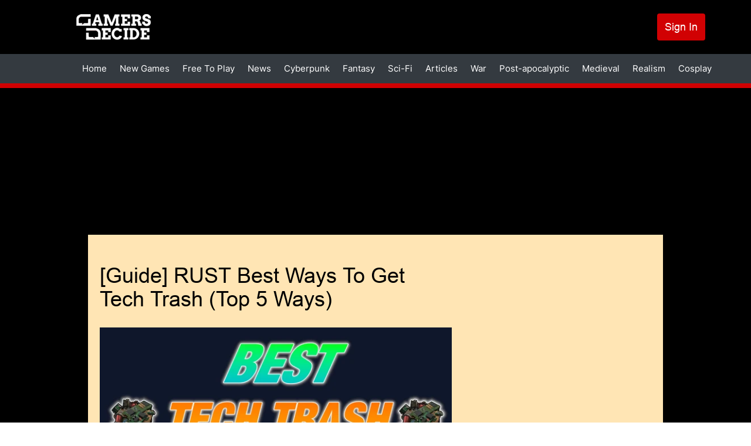

--- FILE ---
content_type: application/javascript
request_url: https://gamersdecide.com/themes/custom/gamersdecide/js/body-ads.js?t9e8xd
body_size: 760
content:
(function ($, Drupal, drupalSettings, once) {
	'use strict';
	Drupal.BodyAds = Drupal.BodyAds || {};
	Drupal.behaviors.BodyAds = {
		attach: function (context) {
			Drupal.BodyAds.addBodyAds();
		},
	};

  // Ensure drupalSettings.gd_ads and drupalSettings.gd_ads.is_disabled exist to avoid errors
  var isAdsDisabled = false;
  if (drupalSettings.gd_ads && typeof drupalSettings.gd_ads.is_disabled !== 'undefined') {
    isAdsDisabled = drupalSettings.gd_ads.is_disabled;
  }

  var enable = drupalSettings.gd_base.enable && !isAdsDisabled;
  var body_ads = drupalSettings.gd_base.mobile_body_content;
  var video_ads = drupalSettings.gd_base.mobile_video_ad;
  var is_video = true;

	Drupal.BodyAds.addBodyAds = function() {
		let windowWidth = window.screen.width < window.outerWidth ? window.screen.width : window.outerWidth;
		let mobile = windowWidth < 991;

		if (enable == 1 && mobile) {
			/** Add ads lib */
			var height = 0;
			var ads_id = 0;

			$(once('add-body-ads', '#block-gamersdecide-content .field--name-body, .field--name-field-body')).first().children().each(function () {
				if ($(this).hasClass('field__item')) {
					$(this).children().each(function () {
						ads_id += 1;
						height = buildBodyAds(height, ads_id, $(this));
					})
				}
				else {
					ads_id += 1;
					height = buildBodyAds(height, ads_id, $(this));
				}
			});
		}
	}

  /**
   * 
   * Build the ad script and add in the body content
   */
	function buildBodyAds(height, ads_id, $body_content) {
		height += $body_content.height();
    if (height >= 800) {
      height = 0;
      let $adsBodyBlock = $('<div class="advertisement-1-col mobile-ads ads">' + body_ads.replaceAll('slot-id', 'body-ads-' + ads_id) + '</div>');

			// Replace video ad
			if (is_video) {
				$adsBodyBlock = $('<div class="advertisement-1-col mobile-ads ads video-mobile-ad">' + video_ads + '</div>');
				is_video = false;
			}
      $adsBodyBlock.insertAfter($body_content);
    }
    return height;
	}
})(jQuery, Drupal, drupalSettings, once);


--- FILE ---
content_type: application/javascript
request_url: https://gamersdecide.com/modules/custom/gd_ads/js/lazy-ads.js?t9e8xd
body_size: 471
content:
(function ($,drupalSettings) {
  'use strict';
  var mouseMoveCheck = true;
  Drupal.lazyAds = Drupal.lazyAds || {};

  
  Drupal.behaviors.lazyAds = {
    attach: function (context, settings) {
      Drupal.lazyAds.checkUserInteract(context, settings);
    },
  };

  // Ads will load if the user interacts with the screen
  Drupal.lazyAds.checkUserInteract = function (context) {
    // if ($(window).width() <= 767) {
      var timeOut = 5000;
      if (drupalSettings.time_out) {
        timeOut = parseInt(drupalSettings.time_out);
      }
      const adsTimeout = setTimeout(loadScripts, timeOut);
      ['mouseover', 'touchstart', 'keydown', 'touchmove'].forEach(ev => window.addEventListener(ev, () => {
        if (mouseMoveCheck) {
          loadScripts();
          clearTimeout(adsTimeout);
        }
      }))
    // }
    // else {
    //   loadScripts();
    // }
  }

  // Load ads script
  function loadScripts() {
    document.querySelectorAll("script[data-type='lazy']").forEach(function (elem) {
      elem.setAttribute("src", elem.getAttribute("data-src"));
    });
    mouseMoveCheck = false;
  }
})(jQuery, drupalSettings);